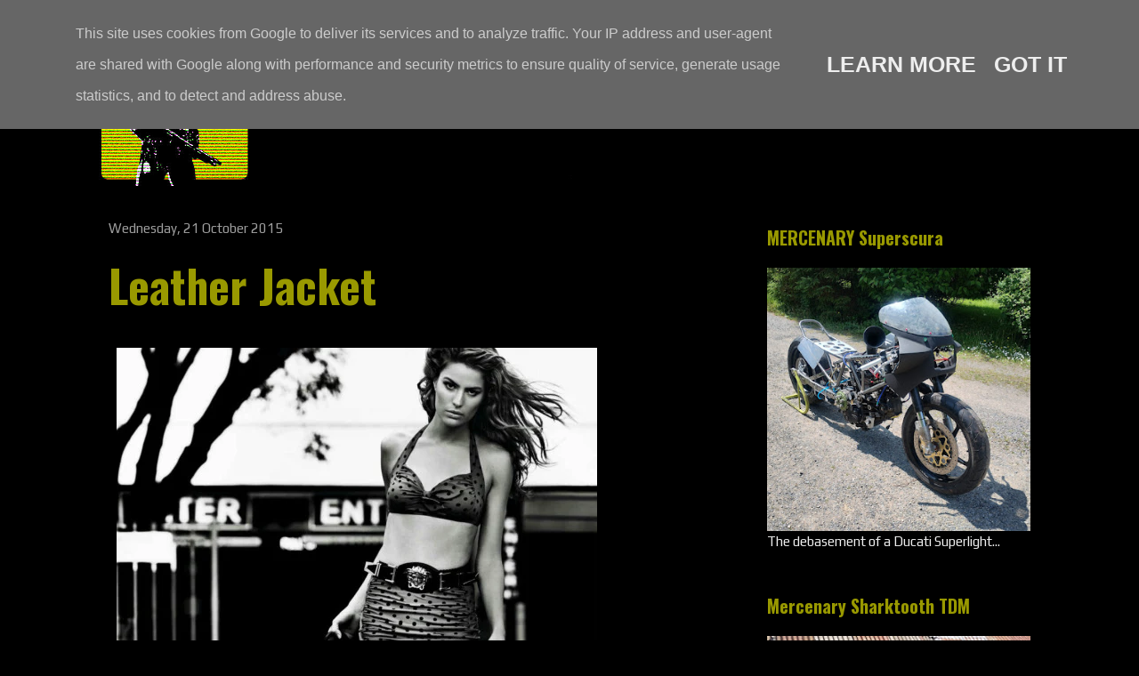

--- FILE ---
content_type: text/javascript; charset=UTF-8
request_url: https://www.mercenary.ie/feeds/posts/default?alt=json-in-script&max-results=0&callback=randomposts
body_size: 4961
content:
// API callback
randomposts({"version":"1.0","encoding":"UTF-8","feed":{"xmlns":"http://www.w3.org/2005/Atom","xmlns$openSearch":"http://a9.com/-/spec/opensearchrss/1.0/","xmlns$blogger":"http://schemas.google.com/blogger/2008","xmlns$georss":"http://www.georss.org/georss","xmlns$gd":"http://schemas.google.com/g/2005","xmlns$thr":"http://purl.org/syndication/thread/1.0","id":{"$t":"tag:blogger.com,1999:blog-742812379510750712"},"updated":{"$t":"2026-01-28T00:00:00.127+00:00"},"category":[{"term":"Illustration"},{"term":"Girls"},{"term":"Sci Fi"},{"term":"Custom"},{"term":"Style"},{"term":"Japan"},{"term":"'80s"},{"term":"Cyberpunk"},{"term":"Helmet"},{"term":"Cafe Racer"},{"term":"Weird"},{"term":"Manga"},{"term":"Apocalypse"},{"term":"Movie"},{"term":"Soviet"},{"term":"Firearms"},{"term":"Harley Davidson"},{"term":"Aerospace"},{"term":"Akira"},{"term":"Chopper"},{"term":"Workshop"},{"term":"Desert"},{"term":"Stunt"},{"term":"Mercenary Garage"},{"term":"Matte Black"},{"term":"Race-bike"},{"term":"Leather"},{"term":"Vintage"},{"term":"Concept"},{"term":"Dirtbike"},{"term":"Ducati"},{"term":"Triumph"},{"term":"Punk"},{"term":"Kawasaki"},{"term":"GSXR"},{"term":"'90s"},{"term":"Honda"},{"term":"Adventure Bike"},{"term":"Sidecar"},{"term":"Yamaha"},{"term":"Auto"},{"term":"Music"},{"term":"Sportster"},{"term":"Streetfighter"},{"term":"Buell"},{"term":"Bosozoku"},{"term":"Goggles"},{"term":"Icon"},{"term":"Rat"},{"term":"Mad Max"},{"term":"Van"},{"term":"Flat-tracker"},{"term":"Suzuki"},{"term":"Scooter"},{"term":"Mecha"},{"term":"BMW"},{"term":"Drag Bike"},{"term":"Tattoo"},{"term":"2-Stroke"},{"term":"GPZ"},{"term":"France"},{"term":"Scrambler"},{"term":"Hoverbike"},{"term":"Slab-Side"},{"term":"'70s"},{"term":"Zombie"},{"term":"Sharktooth"},{"term":"USA"},{"term":"Katana"},{"term":"Retro"},{"term":"UK"},{"term":"Low"},{"term":"WTF?"},{"term":"Kitbash"},{"term":"Italy"},{"term":"Cosplay"},{"term":"Tokyo"},{"term":"Forced Induction"},{"term":"Yoshimura"},{"term":"Brat"},{"term":"Swingarm"},{"term":"Endurance"},{"term":"Z Bike"},{"term":"VW"},{"term":"Camouflage"},{"term":"Flames"},{"term":"Stickers"},{"term":"CB"},{"term":"Stunt Bike"},{"term":"Evan"},{"term":"MX"},{"term":"Rally"},{"term":"Smoking"},{"term":"Snow"},{"term":"Nostalgia"},{"term":"Dublin"},{"term":"Drift"},{"term":"Icon 1000"},{"term":"Trike"},{"term":"Range Anxiety"},{"term":"Wisdom"},{"term":"Ireland"},{"term":"Dog"},{"term":"Bug-Out Vehicle"},{"term":"Dieselpunk"},{"term":"Bobber"},{"term":"KTM"},{"term":"Culture"},{"term":"Happy"},{"term":"Kustom"},{"term":"Hero"},{"term":"Sad"},{"term":"Touring"},{"term":"Motorcycle Wrap"},{"term":"Landspeed"},{"term":"Africa Twin"},{"term":"Truck"},{"term":"Urban"},{"term":"Moto Guzzi"},{"term":"'60s"},{"term":"Bike Show"},{"term":"Graffiti"},{"term":"The Road"},{"term":"Couriers"},{"term":"StarWars"},{"term":"Tired Now"},{"term":"Enduro"},{"term":"Future"},{"term":"Time Travel"},{"term":"Supermotard"},{"term":"T-Shirt"},{"term":"Hub Steering"},{"term":"Lunar"},{"term":"Ural"},{"term":"AI"},{"term":"Design"},{"term":"Goth"},{"term":"KLR"},{"term":"California"},{"term":"Simpson"},{"term":"T4"},{"term":"Casual Friday"},{"term":"Electric"},{"term":"Rockers"},{"term":"Australia"},{"term":"Superlight"},{"term":"TDM"},{"term":"Germany"},{"term":"Slingshot"},{"term":"Mercenary KLR250"},{"term":"Sweden"},{"term":"Carbon"},{"term":"Dinosaur"},{"term":"Kawaii"},{"term":"Mercenary Sharktooth TDM"},{"term":"Bonneville"},{"term":"China"},{"term":"Poland"},{"term":"Discosphere"},{"term":"Burnout"},{"term":"GS"},{"term":"Restomod"},{"term":"Noel"},{"term":"Speed Merchant"},{"term":"St. Petersburg"},{"term":"CX"},{"term":"Cat"},{"term":"Lego"},{"term":"Sideburn"},{"term":"CBR"},{"term":"Ernie Vigil"},{"term":"Ninja"},{"term":"EICMA"},{"term":"Tracked"},{"term":"Big Honda"},{"term":"CHVRCH"},{"term":"RSD"},{"term":"Skate"},{"term":"Thailand"},{"term":"Vespa"},{"term":"London"},{"term":"NYC"},{"term":"Paris Dakar"},{"term":"Spain"},{"term":"Joe Strummer"},{"term":"Mini-Moto"},{"term":"Sketches"},{"term":"Boom!"},{"term":"Glitch"},{"term":"Moped"},{"term":"Rob Carpenter"},{"term":"Tank"},{"term":"2000AD"},{"term":"Bubblevisor"},{"term":"FTWCO"},{"term":"Streetride"},{"term":"Calendar 2014"},{"term":"Combat-Motors"},{"term":"Die Antwoord"},{"term":"Hayabusa"},{"term":"Indian"},{"term":"Mercenary GPZ1100"},{"term":"Portland"},{"term":"Trials"},{"term":"Africa"},{"term":"Bicycle"},{"term":"NFK"},{"term":"The Soviet"},{"term":"Toolchest"},{"term":"EBR"},{"term":"SeeSeeMotorcycles"},{"term":"Эмма"},{"term":"Ape"},{"term":"Panigale"},{"term":"RD"},{"term":"Royal Enfield"},{"term":"Special"},{"term":"Steampunk"},{"term":"Strippers"},{"term":"Tokusatsu"},{"term":"CBR1000F"},{"term":"South Africa"},{"term":"Tron"},{"term":"'00s"},{"term":"Attitude"},{"term":"Empire"},{"term":"H2"},{"term":"Monowheel"},{"term":"Norton"},{"term":"Vibrazioni"},{"term":"XS"},{"term":"Adventure"},{"term":"Ed Turner Motorcycles"},{"term":"Netherland"},{"term":"Ruckus"},{"term":"Sanctuary"},{"term":"Tech 21"},{"term":"Cub"},{"term":"Dublin 8"},{"term":"Glemseck"},{"term":"India"},{"term":"Paddy Dakar"},{"term":"Tank Girl"},{"term":"Tools"},{"term":"ASBO"},{"term":"LA"},{"term":"Lost"},{"term":"Mickey Rourke"},{"term":"Paris"},{"term":"Cold"},{"term":"Danny Huynh Creations"},{"term":"Ewa Pieniakowska"},{"term":"Husqvarna"},{"term":"Racefit"},{"term":"Ukraine"},{"term":"VHS Wednesday"},{"term":"ATGATT"},{"term":"BTTF"},{"term":"Baja"},{"term":"Dirtquake"},{"term":"Travels"},{"term":"Twin-Shock Trials"},{"term":"BSA"},{"term":"CB900F"},{"term":"Calendar 2015"},{"term":"Morocco"},{"term":"Motor"},{"term":"South America"},{"term":"Deus Ex Machina"},{"term":"Finland"},{"term":"HDATMM"},{"term":"Lucky Cat Garage"},{"term":"Magpul"},{"term":"Merchandise"},{"term":"Project Superlight"},{"term":"Quads"},{"term":"T3"},{"term":"Warning"},{"term":"Woolly Hat"},{"term":"BSMC"},{"term":"CBX 1000"},{"term":"HPN"},{"term":"Hooligan"},{"term":"Monster"},{"term":"Project Superscura"},{"term":"Ró"},{"term":"Tom Cruise"},{"term":"Wall of Death"},{"term":"Whatcha Thinkin'?"},{"term":"BOTT"},{"term":"Celty"},{"term":"ChopperDave's"},{"term":"InfamousTeam"},{"term":"Korea"},{"term":"MuchoMoto"},{"term":"Paso"},{"term":"Pizza"},{"term":"Repo-Man"},{"term":"Wheel Discs"},{"term":"Bisley"},{"term":"Castrol"},{"term":"Christina Billings"},{"term":"Hunter S Thompson"},{"term":"Moscow"},{"term":"Otaku"},{"term":"Rant!"},{"term":"Speedway"},{"term":"Technical"},{"term":"Vincent"},{"term":"Wiring"},{"term":"Guy Martin"},{"term":"Indonesia"},{"term":"Izh"},{"term":"Lanakila MacNaughton"},{"term":"Motörhead"},{"term":"Nick Apex"},{"term":"Otto Schmidt"},{"term":"Ténéré"},{"term":"V-Rod"},{"term":"Volcano"},{"term":"Aprilia"},{"term":"Calamity Amelie"},{"term":"Fantic"},{"term":"IFSS"},{"term":"Kinetic"},{"term":"Moe"},{"term":"Morgan"},{"term":"Nitrous"},{"term":"Project XS Sidecar"},{"term":"Ride \u0026 Pride"},{"term":"Sahara"},{"term":"Stuck"},{"term":"XTR Pepo"},{"term":"An-Bu"},{"term":"Bevel"},{"term":"Cool Kid Customs"},{"term":"Denmark"},{"term":"Grom"},{"term":"IT\/DT"},{"term":"Iceland"},{"term":"JDM"},{"term":"M.A.D KUUSAA"},{"term":"Mexico"},{"term":"Pikes Peak"},{"term":"Shark"},{"term":"Shinya Kimura"},{"term":"Stunt Bums"},{"term":"Superretards"},{"term":"Trev Brady"},{"term":"Vampire"},{"term":"XL600M"},{"term":"'50s"},{"term":"Bloodrunners"},{"term":"Bullshit"},{"term":"Dr.Martens"},{"term":"Goldwing"},{"term":"Husaberg"},{"term":"Nevada"},{"term":"Props"},{"term":"RTW"},{"term":"Rose McGowan"},{"term":"San Francisco"},{"term":"Screaming Blue Messiahs"},{"term":"T1"},{"term":"T2"},{"term":"V-Max"},{"term":"YouWBike"},{"term":"Zephyr"},{"term":"Bagger"},{"term":"Belgium"},{"term":"CBR 600"},{"term":"Classified Moto"},{"term":"Eddie Lawson"},{"term":"Evel Knievel"},{"term":"Fiddy"},{"term":"Harris"},{"term":"Holographic Hammer"},{"term":"LeahStunts"},{"term":"Radical Ducati"},{"term":"Ruby Rose"},{"term":"Speedtractor"},{"term":"Vietnam"},{"term":"Vyrus"},{"term":"WFO Racing"},{"term":"Wrenchmonkees"},{"term":"'10s"},{"term":"Ace Cafe"},{"term":"Alp Racing"},{"term":"Bimota"},{"term":"Brough Superior"},{"term":"Chicago"},{"term":"Chile"},{"term":"Coffee"},{"term":"Czech"},{"term":"Dainese"},{"term":"Dax"},{"term":"Death Spray"},{"term":"Fat Tyre"},{"term":"Felix"},{"term":"Freddie Spencer"},{"term":"Gravity"},{"term":"Hillclimb"},{"term":"Lambretta"},{"term":"Malaysia"},{"term":"Museum"},{"term":"Mythbusters"},{"term":"Piaggio"},{"term":"Portugal"},{"term":"Project Mini-Moto"},{"term":"Project Pipe Bomb RD200"},{"term":"Rolf Circus"},{"term":"St.Louis"},{"term":"StuntFreaks"},{"term":"Tech-Tip"},{"term":"Thibault"},{"term":"Tintin"},{"term":"Trip"},{"term":"Urbex"},{"term":"Zero Engineering"},{"term":"Bad Seeds"},{"term":"Benelli"},{"term":"Brooklyn Invitational"},{"term":"Bultaco"},{"term":"Cagiva"},{"term":"Canada"},{"term":"Carducci"},{"term":"Daft Punk"},{"term":"Diamond Atelier"},{"term":"Dime City Cycles"},{"term":"Dnepr"},{"term":"Fairuza Balk"},{"term":"Foot-pegs"},{"term":"Gorillaz"},{"term":"HRC"},{"term":"Honeybadger"},{"term":"Ian Galvin"},{"term":"Jawa"},{"term":"LED"},{"term":"Laverda"},{"term":"Matchless"},{"term":"Matt Tkocz"},{"term":"Meatloaf"},{"term":"Milla Jovovich"},{"term":"Mooneyes"},{"term":"Moto Martin"},{"term":"MotoGeo"},{"term":"Mule"},{"term":"New Zealand"},{"term":"P!nk"},{"term":"Peter Fonda"},{"term":"Rucksack"},{"term":"Siberia"},{"term":"Skoal Bandit"},{"term":"Spondon"},{"term":"Walt Siegl"},{"term":"Arch"},{"term":"Ashley Lammela"},{"term":"Black Bike Week"},{"term":"Brazil"},{"term":"CRD"},{"term":"Can-Am"},{"term":"Climate Change"},{"term":"DeBolex"},{"term":"Exile"},{"term":"IOM"},{"term":"JB Stunts"},{"term":"Jamie Robinson"},{"term":"Jorian Ponomareff"},{"term":"Josh Turner"},{"term":"K\u0026N"},{"term":"Kott"},{"term":"Lee Bowers"},{"term":"Licence Plate"},{"term":"Motobécane"},{"term":"Motocompo"},{"term":"Nat"},{"term":"Old Empire"},{"term":"Ornella Muti"},{"term":"Puch"},{"term":"Pussy Riot"},{"term":"QOTSA"},{"term":"Roadbook Holder"},{"term":"Sticky's Speed Shop"},{"term":"Streetfighters Magazine"},{"term":"TRX"},{"term":"Texas"},{"term":"Teya Salat"},{"term":"The Cramps"},{"term":"Turkey"},{"term":"Winona"},{"term":"Yokohama"},{"term":"Zundapp"},{"term":"Aerosan"},{"term":"Akrapovič"},{"term":"Algeria"},{"term":"Bear"},{"term":"Blitz"},{"term":"Calendar 2016"},{"term":"David Beckham"},{"term":"Eddie Kidd"},{"term":"El Solitario"},{"term":"Fireblade"},{"term":"Fugazi"},{"term":"GuyGuy"},{"term":"Imelda May"},{"term":"JvB Moto"},{"term":"KLF"},{"term":"Kettenkrad"},{"term":"Kikishop Customs"},{"term":"Lowering Link"},{"term":"MV"},{"term":"Megan Fox"},{"term":"Midalu"},{"term":"Minutemen"},{"term":"OAS"},{"term":"Project Africa Twin"},{"term":"Quasar"},{"term":"Repairs"},{"term":"Sinéad O'Connor"},{"term":"StuntIreland"},{"term":"Stuntex.ru"},{"term":"Sultans of Sprint"},{"term":"Swedish"},{"term":"TT"},{"term":"Toner Leathers"},{"term":"Unimog"},{"term":"Victory"},{"term":"Vintage Monkey"},{"term":"'30s"},{"term":"'40s"},{"term":"Amphicat"},{"term":"Austria"},{"term":"Blüe Öyster Cült"},{"term":"Bruce Willis"},{"term":"Bull Dock"},{"term":"CZ"},{"term":"Carbs"},{"term":"Choppertown"},{"term":"Craig Vetter"},{"term":"DC"},{"term":"Detroit"},{"term":"Dodge Tomahawk"},{"term":"Egli"},{"term":"Fishbone"},{"term":"Florida"},{"term":"Furygan"},{"term":"GPS"},{"term":"Gilera"},{"term":"Girl Meets Bike"},{"term":"Helmut Newton"},{"term":"JSK"},{"term":"Jason Britton"},{"term":"Krauser"},{"term":"Lazareth"},{"term":"MT01"},{"term":"Manchester"},{"term":"Masumi Max"},{"term":"Meg Ryan"},{"term":"Minzy"},{"term":"Mission Motorcycles"},{"term":"Mondello"},{"term":"Mongolia"},{"term":"Motra"},{"term":"Namibia"},{"term":"Pixies"},{"term":"Project Fantic"},{"term":"Project G-Bomb"},{"term":"RG500"},{"term":"RideApart"},{"term":"Road Race"},{"term":"Robyn Diamond"},{"term":"Rollie Free"},{"term":"Sarah Lezito"},{"term":"Side-stand"},{"term":"Switzerland"},{"term":"Taiwan"},{"term":"Touratech"},{"term":"Trailway"},{"term":"Wiseco"},{"term":"Yard Built"},{"term":"Никогда не сдавайся!"},{"term":"AJS"},{"term":"Afghanistan"},{"term":"Baltimore"},{"term":"Beach"},{"term":"Beta"},{"term":"Black Flag"},{"term":"Boano"},{"term":"Britten"},{"term":"CRO"},{"term":"Dozer Garage"},{"term":"Dunlop"},{"term":"Dustbin Fairing"},{"term":"Egypt"},{"term":"Electraglide"},{"term":"First Notion"},{"term":"Grasstrack"},{"term":"Greece"},{"term":"Hide Motorcycle"},{"term":"Hiroyuki Ogawa"},{"term":"Latvia"},{"term":"Lois-on-the-loose"},{"term":"Lou Reed"},{"term":"LoudBike"},{"term":"MZ"},{"term":"Maico"},{"term":"Malaguti"},{"term":"Montessa"},{"term":"Mountjoy Motorcycles"},{"term":"Mugen"},{"term":"NLB"},{"term":"Natalie Portman"},{"term":"Norway"},{"term":"Peter Lindbergh"},{"term":"PimpStar"},{"term":"ROC"},{"term":"RetroMoto"},{"term":"RockTheStreet"},{"term":"Rokon"},{"term":"Roof"},{"term":"Russ Meyer"},{"term":"SP1"},{"term":"Skerries 100"},{"term":"Solex"},{"term":"Stories of Bike"},{"term":"T-Max"},{"term":"Triton"},{"term":"Tunisia"},{"term":"UAE"},{"term":"VFR"},{"term":"Venezuela"},{"term":"Walter Wolf"},{"term":"Where the Hell is Murph"},{"term":"Whitehouse"},{"term":"WhyWeRide"},{"term":"Workhorse Speed Shop"},{"term":"Argentina"},{"term":"CCM"},{"term":"Caribbean"},{"term":"Derbi"},{"term":"GASGAS"},{"term":"Gas Cap Kustom"},{"term":"Hashiriya"},{"term":"Hawaii"},{"term":"Hesketh"},{"term":"Hungary"},{"term":"IceCube"},{"term":"IceT"},{"term":"Jessica Maine"},{"term":"KDX"},{"term":"Lebanon"},{"term":"Mauritania"},{"term":"Morini"},{"term":"ONYX"},{"term":"Pakistan"},{"term":"Paton"},{"term":"Polaris"},{"term":"Pulsar"},{"term":"Reverend Horton Heat"},{"term":"Road Rocket"},{"term":"Romania"},{"term":"Scotland"},{"term":"Serbia"},{"term":"Simson"},{"term":"Singapore"},{"term":"Solarpunk"},{"term":"Syria"},{"term":"Tacita"},{"term":"Tony Foale"},{"term":"Turkmenistan"},{"term":"Velocette"},{"term":"Voxan"},{"term":"Wales"},{"term":"Wasp"},{"term":"Zambia"},{"term":"s"}],"title":{"type":"text","$t":"Mercenary Garage - Custom Bike, SciFi \u0026amp; Punk Engineering Blog"},"subtitle":{"type":"html","$t":"Lost, late and low on fuel somewhere in the Dublin underground, Mercenary Garage is the mutant progeny of a Custom Motorcycle Workshop and an Online Blog. It's a weird mix of custom motorcycles, punk-rock, dirt-bikes, science fiction and ghetto engineering, tempered by a preoccupation with the '80s, the Apocalypse and Soviet technology. Perhaps it's a result of an anxiety Kustom Chopper Bobber Cafe Racer Streetfighter Scrambler Flattracker Drag Racer Rally Roadbook Enduro Ghetto DIY Engineering "},"link":[{"rel":"http://schemas.google.com/g/2005#feed","type":"application/atom+xml","href":"https:\/\/www.mercenary.ie\/feeds\/posts\/default"},{"rel":"self","type":"application/atom+xml","href":"https:\/\/www.blogger.com\/feeds\/742812379510750712\/posts\/default?alt=json-in-script\u0026max-results=0"},{"rel":"alternate","type":"text/html","href":"https:\/\/www.mercenary.ie\/"},{"rel":"hub","href":"http://pubsubhubbub.appspot.com/"}],"author":[{"name":{"$t":"Unknown"},"email":{"$t":"noreply@blogger.com"},"gd$image":{"rel":"http://schemas.google.com/g/2005#thumbnail","width":"16","height":"16","src":"https:\/\/img1.blogblog.com\/img\/b16-rounded.gif"}}],"generator":{"version":"7.00","uri":"http://www.blogger.com","$t":"Blogger"},"openSearch$totalResults":{"$t":"8883"},"openSearch$startIndex":{"$t":"1"},"openSearch$itemsPerPage":{"$t":"0"}}});